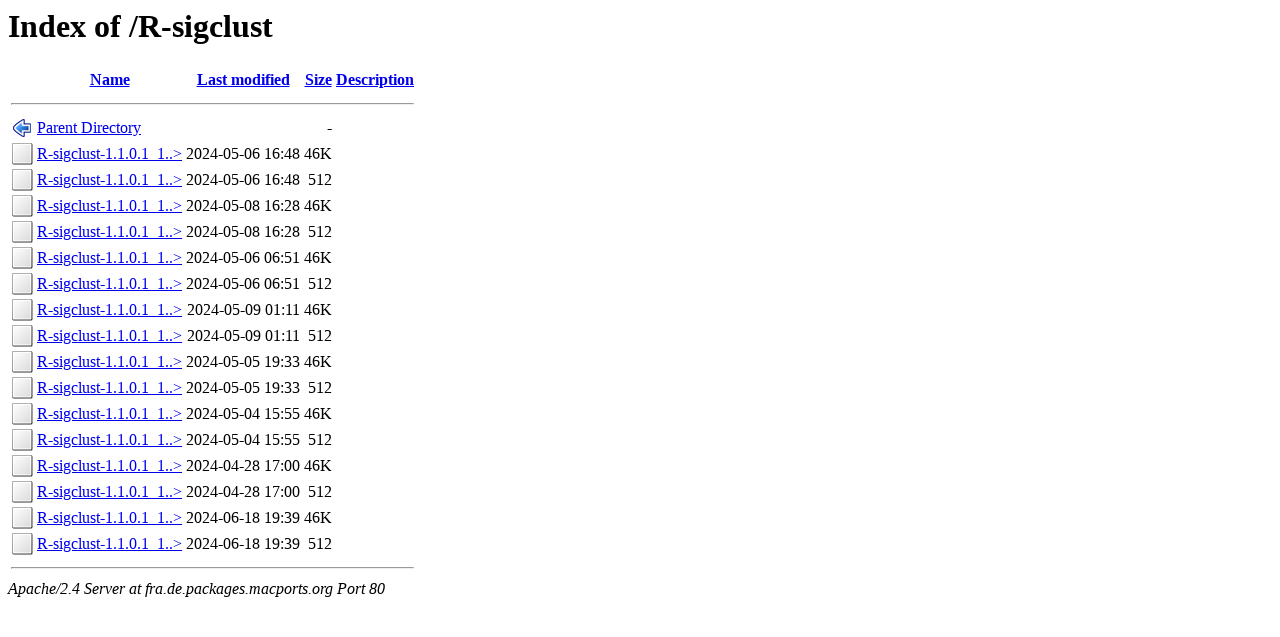

--- FILE ---
content_type: text/html;charset=ISO-8859-1
request_url: http://fra.de.packages.macports.org/R-sigclust/
body_size: 4802
content:
<!DOCTYPE HTML PUBLIC "-//W3C//DTD HTML 3.2 Final//EN">
<html>
 <head>
  <title>Index of /R-sigclust</title>
 </head>
 <body>
<h1>Index of /R-sigclust</h1>
  <table>
   <tr><th valign="top"><img src="/icons/blank.png" alt="[ICO]"></th><th><a href="?C=N;O=D">Name</a></th><th><a href="?C=M;O=A">Last modified</a></th><th><a href="?C=S;O=A">Size</a></th><th><a href="?C=D;O=A">Description</a></th></tr>
   <tr><th colspan="5"><hr></th></tr>
<tr><td valign="top"><img src="/icons/back.png" alt="[PARENTDIR]"></td><td><a href="/">Parent Directory</a>       </td><td>&nbsp;</td><td align="right">  - </td><td>&nbsp;</td></tr>
<tr><td valign="top"><img src="/icons/unknown.png" alt="[   ]"></td><td><a href="R-sigclust-1.1.0.1_1.darwin_17.noarch.tbz2">R-sigclust-1.1.0.1_1..&gt;</a></td><td align="right">2024-05-06 16:48  </td><td align="right"> 46K</td><td>&nbsp;</td></tr>
<tr><td valign="top"><img src="/icons/unknown.png" alt="[   ]"></td><td><a href="R-sigclust-1.1.0.1_1.darwin_17.noarch.tbz2.rmd160">R-sigclust-1.1.0.1_1..&gt;</a></td><td align="right">2024-05-06 16:48  </td><td align="right">512 </td><td>&nbsp;</td></tr>
<tr><td valign="top"><img src="/icons/unknown.png" alt="[   ]"></td><td><a href="R-sigclust-1.1.0.1_1.darwin_18.noarch.tbz2">R-sigclust-1.1.0.1_1..&gt;</a></td><td align="right">2024-05-08 16:28  </td><td align="right"> 46K</td><td>&nbsp;</td></tr>
<tr><td valign="top"><img src="/icons/unknown.png" alt="[   ]"></td><td><a href="R-sigclust-1.1.0.1_1.darwin_18.noarch.tbz2.rmd160">R-sigclust-1.1.0.1_1..&gt;</a></td><td align="right">2024-05-08 16:28  </td><td align="right">512 </td><td>&nbsp;</td></tr>
<tr><td valign="top"><img src="/icons/unknown.png" alt="[   ]"></td><td><a href="R-sigclust-1.1.0.1_1.darwin_19.noarch.tbz2">R-sigclust-1.1.0.1_1..&gt;</a></td><td align="right">2024-05-06 06:51  </td><td align="right"> 46K</td><td>&nbsp;</td></tr>
<tr><td valign="top"><img src="/icons/unknown.png" alt="[   ]"></td><td><a href="R-sigclust-1.1.0.1_1.darwin_19.noarch.tbz2.rmd160">R-sigclust-1.1.0.1_1..&gt;</a></td><td align="right">2024-05-06 06:51  </td><td align="right">512 </td><td>&nbsp;</td></tr>
<tr><td valign="top"><img src="/icons/unknown.png" alt="[   ]"></td><td><a href="R-sigclust-1.1.0.1_1.darwin_20.noarch.tbz2">R-sigclust-1.1.0.1_1..&gt;</a></td><td align="right">2024-05-09 01:11  </td><td align="right"> 46K</td><td>&nbsp;</td></tr>
<tr><td valign="top"><img src="/icons/unknown.png" alt="[   ]"></td><td><a href="R-sigclust-1.1.0.1_1.darwin_20.noarch.tbz2.rmd160">R-sigclust-1.1.0.1_1..&gt;</a></td><td align="right">2024-05-09 01:11  </td><td align="right">512 </td><td>&nbsp;</td></tr>
<tr><td valign="top"><img src="/icons/unknown.png" alt="[   ]"></td><td><a href="R-sigclust-1.1.0.1_1.darwin_21.noarch.tbz2">R-sigclust-1.1.0.1_1..&gt;</a></td><td align="right">2024-05-05 19:33  </td><td align="right"> 46K</td><td>&nbsp;</td></tr>
<tr><td valign="top"><img src="/icons/unknown.png" alt="[   ]"></td><td><a href="R-sigclust-1.1.0.1_1.darwin_21.noarch.tbz2.rmd160">R-sigclust-1.1.0.1_1..&gt;</a></td><td align="right">2024-05-05 19:33  </td><td align="right">512 </td><td>&nbsp;</td></tr>
<tr><td valign="top"><img src="/icons/unknown.png" alt="[   ]"></td><td><a href="R-sigclust-1.1.0.1_1.darwin_22.noarch.tbz2">R-sigclust-1.1.0.1_1..&gt;</a></td><td align="right">2024-05-04 15:55  </td><td align="right"> 46K</td><td>&nbsp;</td></tr>
<tr><td valign="top"><img src="/icons/unknown.png" alt="[   ]"></td><td><a href="R-sigclust-1.1.0.1_1.darwin_22.noarch.tbz2.rmd160">R-sigclust-1.1.0.1_1..&gt;</a></td><td align="right">2024-05-04 15:55  </td><td align="right">512 </td><td>&nbsp;</td></tr>
<tr><td valign="top"><img src="/icons/unknown.png" alt="[   ]"></td><td><a href="R-sigclust-1.1.0.1_1.darwin_23.noarch.tbz2">R-sigclust-1.1.0.1_1..&gt;</a></td><td align="right">2024-04-28 17:00  </td><td align="right"> 46K</td><td>&nbsp;</td></tr>
<tr><td valign="top"><img src="/icons/unknown.png" alt="[   ]"></td><td><a href="R-sigclust-1.1.0.1_1.darwin_23.noarch.tbz2.rmd160">R-sigclust-1.1.0.1_1..&gt;</a></td><td align="right">2024-04-28 17:00  </td><td align="right">512 </td><td>&nbsp;</td></tr>
<tr><td valign="top"><img src="/icons/unknown.png" alt="[   ]"></td><td><a href="R-sigclust-1.1.0.1_1.darwin_any.noarch.tbz2">R-sigclust-1.1.0.1_1..&gt;</a></td><td align="right">2024-06-18 19:39  </td><td align="right"> 46K</td><td>&nbsp;</td></tr>
<tr><td valign="top"><img src="/icons/unknown.png" alt="[   ]"></td><td><a href="R-sigclust-1.1.0.1_1.darwin_any.noarch.tbz2.rmd160">R-sigclust-1.1.0.1_1..&gt;</a></td><td align="right">2024-06-18 19:39  </td><td align="right">512 </td><td>&nbsp;</td></tr>
   <tr><th colspan="5"><hr></th></tr>
</table>
<address>Apache/2.4 Server at fra.de.packages.macports.org Port 80</address>
</body></html>
